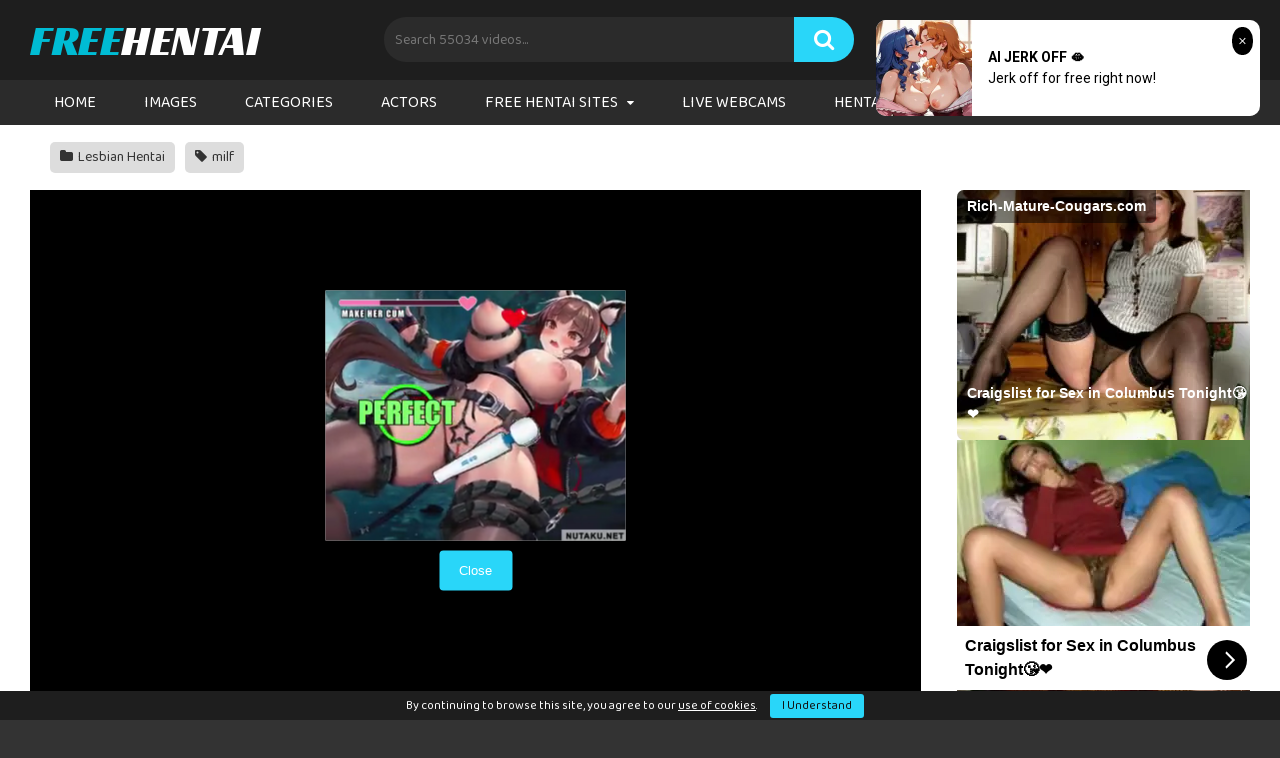

--- FILE ---
content_type: text/html; charset=UTF-8
request_url: https://syndication.realsrv.com/splash.php?native-settings=1&idzone=4726792&cookieconsent=true&&scr_info=bmF0aXZlYWRzfHwy&sub=223450000&p=https%3A%2F%2Ffreehentai.com.es%2Fmilf-mansion-episode-1-english-sub%2F
body_size: 3603
content:
{"layout":{"widgetHeaderContentHtml":"<a target=\"_blank\" href=\"https:\/\/www.exoclick.com\" rel=\"nofollow\">Powered By <span><\/span><\/a>","branding_logo":"\/\/s3t3d2y1.afcdn.net\/widget-branding-logo.png","branding_logo_hover":"\/\/s3t3d2y1.afcdn.net\/widget-branding-logo-hover.png","itemsPerRow":2,"itemsPerCol":1,"font_family":"Arial, Helvetica, Verdana, sans-serif","header_font_size":"12px","header_font_color":"#999999","widget_background_color":"transparent","widget_width":"1210px","minimum_width_for_full_sized_layout":"450px","item_height":"300px","item_padding":"10px","image_height":"450px","image_width":"600px","text_margin_top":"3px","text_margin_bottom":"3px","text_margin_left":"0px","text_margin_right":"0px","title_font_size":"16px","title_font_color":"#000000","title_font_weight":"bold","title_decoration":"none","title_hover_color":"#8b8b8b","title_hover_font_weight":"bold","title_hover_decoration":"none","description_font_size":"14px","description_font_color":"#555555","description_font_weight":"normal","description_decoration":"none","description_hover_color":"#0055FF","description_hover_font_weight":"normal","description_hover_decoration":"none","open_in_new_window":1,"mobile_responsive_type":1,"header_is_on_top":1,"header_text_align":"right","title_enabled":1,"description_enabled":0,"image_border_size":"","image_border_color":"","text_align":"left","customcss_enabled":0,"customcss":null,"header_enabled":0,"mobile_breakpoint":450,"spacing_v":10,"spacing_h":10,"zoom":1,"mobile_rows":1,"mobile_cols":2,"use_v2_script":1,"text_enabled":1,"mobile_image_width":600,"mobile_text_box_size":90,"mobile_text_enabled":1,"mobile_text_position":"bottom","mobile_image_height":450,"delaySeconds":0,"frequency":0,"frequencyCount":0,"publisherAdType":"native-recommendation","adTriggerType":"","popTriggerMethod":"","popTriggerClasses":"","item_spacing_on_each_side":"5px","text_position":"bottom","text_box_size":"90px","widget_height":"540px","brand_enabled":0,"brand_font_size":"11px","brand_font_color":"#555555","brand_font_weight":"normal","brand_decoration":"none"},"data":[{"image":"https:\/\/s3t3d2y1.afcdn.net\/library\/950326\/cbb43dc556003c5f5c8af40a9a06795036815b57.webp","optimum_image":"","url":"https:\/\/syndication.realsrv.com\/click.php?d=H4sIAAAAAAAAA01Qu27DMAz8FS1ZDVJvj1m6ZOhQ9ANsmYoNJLZhOWkL8OPLOEUdUgAlHsk7MYI3tgZG7td1LgdzPOg3Od9fzZr6ap6WkVlrYx2IMQZfA4YagW9zmq7DeO5pXJuhkgebCkNl6gq9ZtQRpct6tkH7UEtGmhjEvd2CcCIzG6PZB4pETUym8.haCClDtI1zScznLNWa80K0k1VUtinAageUAIqKug6XrK7NWIZpVDQPZepIoaLxfBlKr8qtVQ_6Z79D7yxGucknawxBRGmOkf_wh.N_NaKAIl5bWQu7Lc_8.XF8qd5dv454xvIzdkNqVpFWLdRcynLflvfYBQPvNHeZ_37iRF22kIFaDW1IvkMI1FJ0GkR3m38BvyAvZ8IBAAA-&cb=e2e_697112368e6979.58950817","title":"Watch Free Videos","description":"Full HD Porn Videos","brand":"Xwatch","original_url":"https:\/\/xwatch.porn","image_position":"50% 50%","size":"300x300"},{"image":"https:\/\/s3t3d2y1.afcdn.net\/library\/475567\/ba32483a7194f30818441e660364ef1bccb9767c.jpg","optimum_image":"https:\/\/s3t3d2y1.afcdn.net\/library\/475567\/7d5996b1e99f573d7fb0abe365e5ac3820c378c5.webp","url":"https:\/\/syndication.realsrv.com\/click.php?d=[base64].e7BeOKbsgak926r6pzea5sVaYzjhDq2t1z37XpTGxRd559pdv1Fm.Gl749l31lzOiQLX3uy_Sbj2nrRWeopXSwuCFddUalway07XA.Y_g6xtLlcrXePj09zeSpCg8vbLqPf4v88JPO.NDync811mtHc77fpU_zfTr33n.dM7H35sPL9HjZfaM_vq9e6RDOVl90k9GFYsx.P8QnLuin47Jfbpay3W222y0ZXnZHPCRXxGW0GdBa4mTY7PlAtsliKkFFMTS1vvHJJBEyJp5NkPXUdNe_PN8YNhYmKEReT1PY.66YYzYqCBL_Ar5haYzua9t5zTfPvopNTnBrplmn9U3SCfk8ivpZG.iqosz8kNReQr_aFqZJNVjYz.pTWZgcLNMfnSOEMi8acliKGGEZY.T.vzGOhliGNA6xIO7tsrg7TFhBziFogo0DXG7snKOUOCF1pHUSKZoKzI9IqgxFLOFcwSeyDKKJe8fii4XajFmQC94dATgCbQIPL7iDC.7QAhzcYQUAKgBU9_0cC85wBBaAjLGUzvvI_bC35o96t_C40REGtDg.rjsHpH.Ifm_kY4rbaK51WqjxWYWdTkrTXUbyPBfurSiUuUD.xczF8HBTrRIFHEUZJpk4MkRpzBmXNIqjPw_nC38rBAAA&cb=e2e_697112368ea115.38072867","title":"Craigslist for Sex in Columbus Tonight\ud83d\ude18\u2764\ufe0f","description":"Rich Mature Cougars in Columbus Want to Meet You Tonight\ud83d\udc49\ud83e\udd70","brand":"Rich-Mature-Cougars.com","original_url":"https:\/\/date4x.com\/im\/click.php?c=1151&key=96chtg2ch2n29f04498hqy56&src_hostname=upcominghentai.com&variation_id=115051810&conversions_tracking=ordRHNZHRdHNXO45c3U2T12XTummqlqmtmldK5000rpXSurpdK6V0rqKJ3VTV1UzWupqlumssdK6V07p3SuldM6V0rpnOrs3t33zt1o2rmq0ls14ltpzqq1111r44dPPRTVLLLK7gm._W4DZ9x6h_j3K5zp5XSuldK6V0rpXSuldNZXdLNZdNK5zpXSuldK6V0rpXSuldK6Z0rpXFWDbvXM3YQRk3z.KREeof3Oc44tQ_9g563AbPuPUP7pXUVVV2zWXb1zay0578Uz0T71azUZ5z2VaOD7A&zone_id=4726792&category_id=110&cost=0.01&site_id=951456&keyword=&country=USA&tags=freehentai,com,es,milf,mansion,episode,1,english,sub","image_position":"50% 50%","size":"300x300"}],"ext":[]}